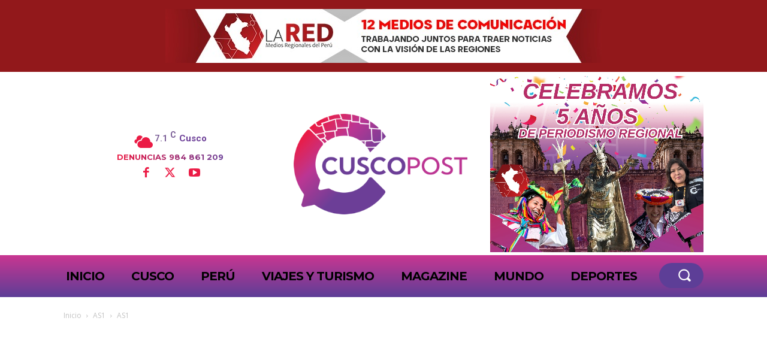

--- FILE ---
content_type: text/html; charset=utf-8
request_url: https://www.google.com/recaptcha/api2/aframe
body_size: 267
content:
<!DOCTYPE HTML><html><head><meta http-equiv="content-type" content="text/html; charset=UTF-8"></head><body><script nonce="jyUqNhd8eQVr9D7Eni1nFg">/** Anti-fraud and anti-abuse applications only. See google.com/recaptcha */ try{var clients={'sodar':'https://pagead2.googlesyndication.com/pagead/sodar?'};window.addEventListener("message",function(a){try{if(a.source===window.parent){var b=JSON.parse(a.data);var c=clients[b['id']];if(c){var d=document.createElement('img');d.src=c+b['params']+'&rc='+(localStorage.getItem("rc::a")?sessionStorage.getItem("rc::b"):"");window.document.body.appendChild(d);sessionStorage.setItem("rc::e",parseInt(sessionStorage.getItem("rc::e")||0)+1);localStorage.setItem("rc::h",'1769414842857');}}}catch(b){}});window.parent.postMessage("_grecaptcha_ready", "*");}catch(b){}</script></body></html>

--- FILE ---
content_type: application/javascript; charset=utf-8
request_url: https://fundingchoicesmessages.google.com/f/AGSKWxUBewn3A95WfelEdiPlIsqaKFCed4U1x74crlcqF3q1rttz7QZzAZNAMA3nj3PotFy7E08ZtA1_Ckw6o-lMvmljFd8u6YaLrr7Bd3rwMjCCCu9PUMARtKt96RLwG1vOBpc3udgodw==?fccs=W251bGwsbnVsbCxudWxsLG51bGwsbnVsbCxudWxsLFsxNzY5NDE0ODQzLDE1MzAwMDAwMF0sbnVsbCxudWxsLG51bGwsW251bGwsWzcsOSw2XSxudWxsLDIsbnVsbCwiZW4iLG51bGwsbnVsbCxudWxsLG51bGwsbnVsbCwxXSwiaHR0cHM6Ly9jdXNjb3Bvc3QucGUvY29uZ3Jlc2lzdGFzLW11bHRpcGxpY2Fyb24tc3UtcGF0cmltb25pby1kZS1iaWVuZXMtZS1pbmdyZXNvcy1lbi1zb2xvLXVuLWFuby1lbi1lbC1jYXJnby9hczEvIixudWxsLFtbOCwiazYxUEJqbWs2TzAiXSxbOSwiZW4tVVMiXSxbMTksIjIiXSxbMTcsIlswXSJdLFsyNCwiIl0sWzI5LCJmYWxzZSJdXV0
body_size: 212
content:
if (typeof __googlefc.fcKernelManager.run === 'function') {"use strict";this.default_ContributorServingResponseClientJs=this.default_ContributorServingResponseClientJs||{};(function(_){var window=this;
try{
var qp=function(a){this.A=_.t(a)};_.u(qp,_.J);var rp=function(a){this.A=_.t(a)};_.u(rp,_.J);rp.prototype.getWhitelistStatus=function(){return _.F(this,2)};var sp=function(a){this.A=_.t(a)};_.u(sp,_.J);var tp=_.ed(sp),up=function(a,b,c){this.B=a;this.j=_.A(b,qp,1);this.l=_.A(b,_.Pk,3);this.F=_.A(b,rp,4);a=this.B.location.hostname;this.D=_.Fg(this.j,2)&&_.O(this.j,2)!==""?_.O(this.j,2):a;a=new _.Qg(_.Qk(this.l));this.C=new _.dh(_.q.document,this.D,a);this.console=null;this.o=new _.mp(this.B,c,a)};
up.prototype.run=function(){if(_.O(this.j,3)){var a=this.C,b=_.O(this.j,3),c=_.fh(a),d=new _.Wg;b=_.hg(d,1,b);c=_.C(c,1,b);_.jh(a,c)}else _.gh(this.C,"FCNEC");_.op(this.o,_.A(this.l,_.De,1),this.l.getDefaultConsentRevocationText(),this.l.getDefaultConsentRevocationCloseText(),this.l.getDefaultConsentRevocationAttestationText(),this.D);_.pp(this.o,_.F(this.F,1),this.F.getWhitelistStatus());var e;a=(e=this.B.googlefc)==null?void 0:e.__executeManualDeployment;a!==void 0&&typeof a==="function"&&_.To(this.o.G,
"manualDeploymentApi")};var vp=function(){};vp.prototype.run=function(a,b,c){var d;return _.v(function(e){d=tp(b);(new up(a,d,c)).run();return e.return({})})};_.Tk(7,new vp);
}catch(e){_._DumpException(e)}
}).call(this,this.default_ContributorServingResponseClientJs);
// Google Inc.

//# sourceURL=/_/mss/boq-content-ads-contributor/_/js/k=boq-content-ads-contributor.ContributorServingResponseClientJs.en_US.k61PBjmk6O0.es5.O/d=1/exm=ad_blocking_detection_executable,kernel_loader,loader_js_executable,web_iab_tcf_v2_signal_executable/ed=1/rs=AJlcJMztj-kAdg6DB63MlSG3pP52LjSptg/m=cookie_refresh_executable
__googlefc.fcKernelManager.run('\x5b\x5b\x5b7,\x22\x5b\x5bnull,\\\x22cuscopost.pe\\\x22,\\\x22AKsRol9BUve6SSFX3sYevsAfBs4rjfFU-mQZSmBBzEYvmE6BwHnUkxVuO7eLdA5Zv9pUBP2RwB8R5DeHsRVmZoH-hiJOcvZnkfnjHs63tU2dnQ0Oe8kPPCiSyhxUHnU5MGcNYHlPBTrG6pOyDi4MBUPoN0mcaXXgSA\\\\u003d\\\\u003d\\\x22\x5d,null,\x5b\x5bnull,null,null,\\\x22https:\/\/fundingchoicesmessages.google.com\/f\/AGSKWxWglbm0BvIsrDS6uWtTrid61ipafyKsWlyCnRBIixsaIfKrGtYNEXPBVQjEh4hb7qrWzVNxbwSVa2juDF22sJZZM6GNK3tf3FR2fOGkjtH9FC9Aa5K44t1sI3B7wjuJtxhFK9Oa-Q\\\\u003d\\\\u003d\\\x22\x5d,null,null,\x5bnull,null,null,\\\x22https:\/\/fundingchoicesmessages.google.com\/el\/AGSKWxWH3X123XVIhHg5g0ZAo9RXMIDKFKpWLUOQPMr4vTWT_tSNlA-8wlEdGH1qyQXeLW8gmoxugS_XJHI7LsORDs_rT18izIbbUZTN62MrlgqwZco2FLFPO9TKGy_wPBn3P8hukN7Ciw\\\\u003d\\\\u003d\\\x22\x5d,null,\x5bnull,\x5b7,9,6\x5d,null,2,null,\\\x22en\\\x22,null,null,null,null,null,1\x5d,null,\\\x22Privacy and cookie settings\\\x22,\\\x22Close\\\x22,null,null,null,\\\x22Managed by Google. Complies with IAB TCF. CMP ID: 300\\\x22\x5d,\x5b3,1\x5d\x5d\x22\x5d\x5d,\x5bnull,null,null,\x22https:\/\/fundingchoicesmessages.google.com\/f\/AGSKWxX8YNzg2JaOjEXS2Rx1iJ3U44l7iIh8nlFscnMqX3GNOFshtNditYHGW9O0_w80RN2BOnx9L7niU7sBvNQNavgB2XL15_nCdYGfgz7sTjBXV03DDaly_3GTFSGIPMiu9JyKEF7pPw\\u003d\\u003d\x22\x5d\x5d');}

--- FILE ---
content_type: application/javascript; charset=utf-8
request_url: https://fundingchoicesmessages.google.com/f/AGSKWxWbzDNCJiwCpaPw6a9XAgAdY5RuaFhQZ62fyDHD_5mwMXCWm6XEIBN5gbD9LBaAi6uSjQlxm6sIWE8z9iRhhPEL5GfUNs0jRA9g8ww7Ocv3PBCRxKIF5QU_3VIRJ8T1-icso-UFCyUoDSGEbc0q14-ZXTejf55PDjXY0NEZzF7zViMOPcQoi4OPa-u9/_/realmedia_mjx_/728x90./gourmetads-/ads-top./468_80.
body_size: -1289
content:
window['8893f5dd-d2c4-43a2-9007-ee42c8d5d734'] = true;